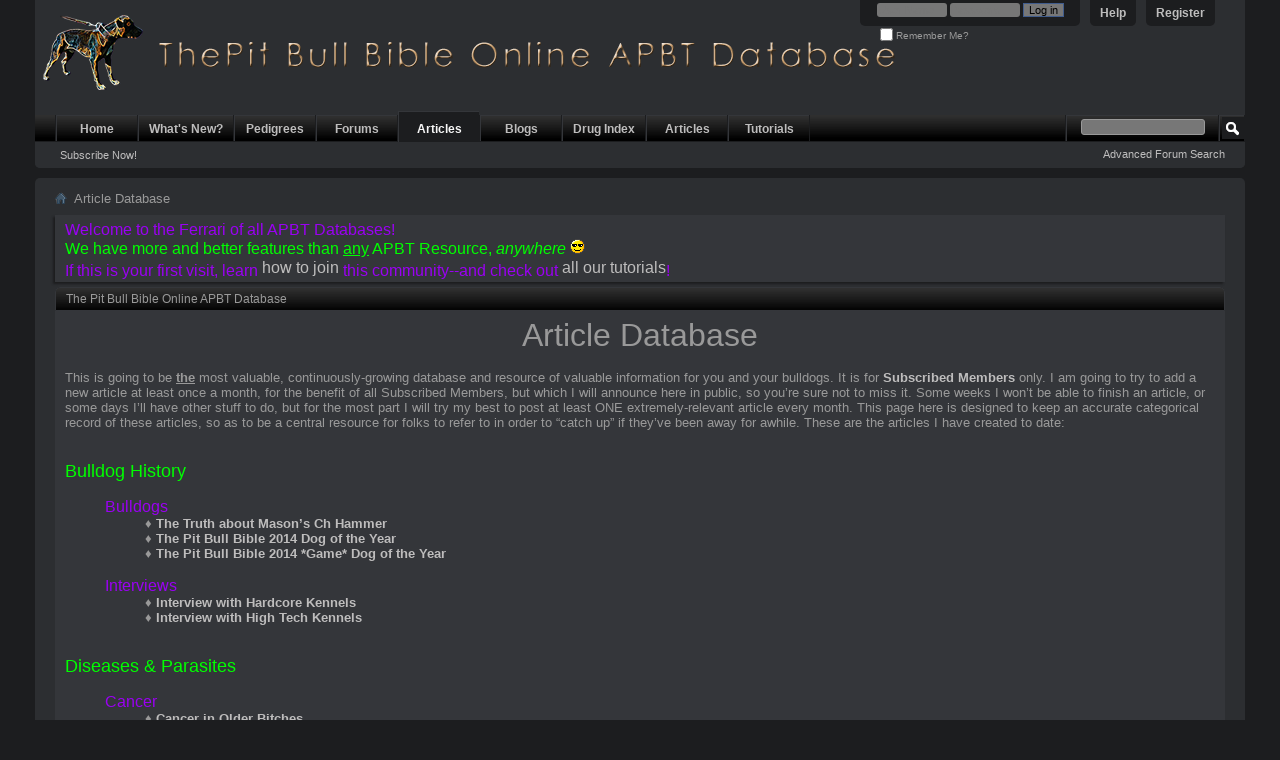

--- FILE ---
content_type: text/html; charset=UTF-8
request_url: http://www.thepitbullbible.com/forum/articles.php
body_size: 22601
content:
<!DOCTYPE html PUBLIC "-//W3C//DTD XHTML 1.0 Transitional//EN" "http://www.w3.org/TR/xhtml1/DTD/xhtml1-transitional.dtd">
<html xmlns="http://www.w3.org/1999/xhtml" dir="ltr" lang="en" id="vbulletin_html">
  <head>
    <title>The Pit Bull Bible Online APBT Database - </title>
    <meta http-equiv="Content-Type" content="text/html; charset=UTF-8" />
<meta id="e_vb_meta_bburl" name="vb_meta_bburl" content="http://www.thepitbullbible.com/forum" />
<base href="http://www.thepitbullbible.com/forum/" /><!--[if IE]></base><![endif]-->
<meta name="generator" content="vBulletin 4.2.5" />

	<link rel="Shortcut Icon" href="favicon.ico" type="image/x-icon" />


		<meta name="keywords" content="American Pit Bull Terrier,Pit Bull,APBT,Gamedogs,discussion forum,pedigree database,pet shop" />
		<meta name="description" content="American Pit Bull Terrier Pedigree Database and Discussion Forum" />





	
		<script type="text/javascript" src="http://yui.yahooapis.com/combo?2.9.0/build/yuiloader-dom-event/yuiloader-dom-event.js&amp;2.9.0/build/connection/connection-min.js"></script>
	

<script type="text/javascript">
<!--
	if (typeof YAHOO === 'undefined') // Load ALL YUI Local
	{
		document.write('<script type="text/javascript" src="clientscript/yui/yuiloader-dom-event/yuiloader-dom-event.js?v=425"><\/script>');
		document.write('<script type="text/javascript" src="clientscript/yui/connection/connection-min.js?v=425"><\/script>');
		var yuipath = 'clientscript/yui';
		var yuicombopath = '';
		var remoteyui = false;
	}
	else	// Load Rest of YUI remotely (where possible)
	{
		var yuipath = 'http://yui.yahooapis.com/2.9.0/build';
		var yuicombopath = 'http://yui.yahooapis.com/combo';
		var remoteyui = true;
		if (!yuicombopath)
		{
			document.write('<script type="text/javascript" src="http://yui.yahooapis.com/2.9.0/build/connection/connection-min.js?v=425"><\/script>');
		}
	}
	var SESSIONURL = "s=ba102043d85f497060ede779979ab03b&";
	var SECURITYTOKEN = "guest";
	var IMGDIR_MISC = "images/misc";
	var IMGDIR_BUTTON = "images/buttons";
	var vb_disable_ajax = parseInt("0", 10);
	var SIMPLEVERSION = "425";
	var BBURL = "http://www.thepitbullbible.com/forum";
	var LOGGEDIN = 0 > 0 ? true : false;
	var THIS_SCRIPT = "scrArticles";
	var RELPATH = "articles.php";
	var PATHS = {
		forum : "",
		cms   : "",
		blog  : ""
	};
	var AJAXBASEURL = "http://www.thepitbullbible.com/forum/";
// -->
</script>
<script type="text/javascript" src="http://www.thepitbullbible.com/forum/clientscript/vbulletin-core.js?v=425"></script>





	<link rel="stylesheet" type="text/css" href="css.php?styleid=14&amp;langid=1&amp;d=1600277547&amp;td=ltr&amp;sheet=bbcode.css,editor.css,popupmenu.css,reset-fonts.css,vbulletin.css,vbulletin-chrome.css,vbulletin-formcontrols.css," />

	<!--[if lt IE 8]>
	<link rel="stylesheet" type="text/css" href="css.php?styleid=14&amp;langid=1&amp;d=1600277547&amp;td=ltr&amp;sheet=popupmenu-ie.css,vbulletin-ie.css,vbulletin-chrome-ie.css,vbulletin-formcontrols-ie.css,editor-ie.css" />
	<![endif]-->


    <link rel="stylesheet" type="text/css" href="css.php?styleid=14&amp;langid=1&amp;d=1600277547&amp;td=ltr&amp;sheet=additional.css" />

  </head>
  <body>
    
    <div class="above_body"> <!-- closing tag is in template navbar -->
<div id="header" class="floatcontainer doc_header">
	<div><a name="top" href="forum.php?s=ba102043d85f497060ede779979ab03b" class="logo-image"><img src="images/misc/vbulletin4_logo.png" alt="The Pit Bull Bible Online APBT Database - Powered by The Pit Bull Bible Online APBT Database" /></a></div>
	<div id="toplinks" class="toplinks">
		
			<ul class="nouser">
			
				<li><a href="register.php?s=ba102043d85f497060ede779979ab03b" rel="nofollow">Register</a></li>
			
				<li><a rel="help" href="faq.php?s=ba102043d85f497060ede779979ab03b">Help</a></li>
				<li>
			<script type="text/javascript" src="clientscript/vbulletin_md5.js?v=425"></script>
			<form id="navbar_loginform" action="login.php?s=ba102043d85f497060ede779979ab03b&amp;do=login" method="post" onsubmit="md5hash(vb_login_password, vb_login_md5password, vb_login_md5password_utf, 0)">
				<fieldset id="logindetails" class="logindetails">
					<div>
						<div>
					<input type="text" class="textbox default-value" name="vb_login_username" id="navbar_username" size="10" accesskey="u" tabindex="101" value="User Name" />
					<input type="password" class="textbox" tabindex="102" name="vb_login_password" id="navbar_password" size="10" />
					<input type="text" class="textbox default-value" tabindex="102" name="vb_login_password_hint" id="navbar_password_hint" size="10" value="Password" style="display:none;" />
					<input type="submit" class="loginbutton" tabindex="104" value="Log in" title="Enter your username and password in the boxes provided to login, or click the 'register' button to create a profile for yourself." accesskey="s" />
						</div>
					</div>
				</fieldset>
				<div id="remember" class="remember">
					<label for="cb_cookieuser_navbar"><input type="checkbox" name="cookieuser" value="1" id="cb_cookieuser_navbar" class="cb_cookieuser_navbar" accesskey="c" tabindex="103" /> Remember Me?</label>
				</div>

				<input type="hidden" name="s" value="ba102043d85f497060ede779979ab03b" />
				<input type="hidden" name="securitytoken" value="guest" />
				<input type="hidden" name="do" value="login" />
				<input type="hidden" name="vb_login_md5password" />
				<input type="hidden" name="vb_login_md5password_utf" />
			</form>
			<script type="text/javascript">
			YAHOO.util.Dom.setStyle('navbar_password_hint', "display", "inline");
			YAHOO.util.Dom.setStyle('navbar_password', "display", "none");
			vB_XHTML_Ready.subscribe(function()
			{
			//
				YAHOO.util.Event.on('navbar_username', "focus", navbar_username_focus);
				YAHOO.util.Event.on('navbar_username', "blur", navbar_username_blur);
				YAHOO.util.Event.on('navbar_password_hint', "focus", navbar_password_hint);
				YAHOO.util.Event.on('navbar_password', "blur", navbar_password);
			});
			
			function navbar_username_focus(e)
			{
			//
				var textbox = YAHOO.util.Event.getTarget(e);
				if (textbox.value == 'User Name')
				{
				//
					textbox.value='';
					textbox.style.color='#000000';
				}
			}

			function navbar_username_blur(e)
			{
			//
				var textbox = YAHOO.util.Event.getTarget(e);
				if (textbox.value == '')
				{
				//
					textbox.value='User Name';
					textbox.style.color='#777777';
				}
			}
			
			function navbar_password_hint(e)
			{
			//
				var textbox = YAHOO.util.Event.getTarget(e);
				
				YAHOO.util.Dom.setStyle('navbar_password_hint', "display", "none");
				YAHOO.util.Dom.setStyle('navbar_password', "display", "inline");
				YAHOO.util.Dom.get('navbar_password').focus();
			}

			function navbar_password(e)
			{
			//
				var textbox = YAHOO.util.Event.getTarget(e);
				
				if (textbox.value == '')
				{
					YAHOO.util.Dom.setStyle('navbar_password_hint', "display", "inline");
					YAHOO.util.Dom.setStyle('navbar_password', "display", "none");
				}
			}
			</script>
				</li>
				
			</ul>
		
	</div>
	<div class="ad_global_header">
		
		
	</div>
	<hr />
</div>
    
    <div id="navbar" class="navbar">
	<ul id="navtabs" class="navtabs floatcontainer">
		
		
	
		<li  id="vbtab_cms">
			<a class="navtab" href="content.php?s=ba102043d85f497060ede779979ab03b">Home</a>
		</li>
		
		

	
		<li  id="vbtab_whatsnew">
			<a class="navtab" href="activity.php?s=ba102043d85f497060ede779979ab03b">What's New?</a>
		</li>
		
		

	
		<li  id="tab_odu4_757">
			<a class="navtab" href="pedigrees.php">Pedigrees</a>
		</li>
		
		

	
		<li  id="vbtab_forum">
			<a class="navtab" href="forum.php?s=ba102043d85f497060ede779979ab03b">Forums</a>
		</li>
		
		

	
		<li class="selected" id="tab_odu4_400">
			<a class="navtab" href="articles.php">Articles</a>
		</li>
		
		
			<ul class="floatcontainer">
				
					
						
							<li id="link_odu5_321"><a href="payments.php">Subscribe Now!</a></li>
						
					
				
			</ul>
		

	
		<li  id="vbtab_blog">
			<a class="navtab" href="blog.php?s=ba102043d85f497060ede779979ab03b">Blogs</a>
		</li>
		
		

	
		<li  id="tab_njuz_109">
			<a class="navtab" href="drugs.php">Drug Index</a>
		</li>
		
		

	
		<li  id="tab_ndc4_195">
			<a class="navtab" href="http://www.thepitbullbible.com/forum/content.php?140-subscribed-articles">Articles</a>
		</li>
		
		

	
		<li  id="tab_njk5_477">
			<a class="navtab" href="videos.php">Tutorials</a>
		</li>
		
		

		
	</ul>
	
		<div id="globalsearch" class="globalsearch">
			<form action="search.php?s=ba102043d85f497060ede779979ab03b&amp;do=process" method="post" id="navbar_search" class="navbar_search">
				
				<input type="hidden" name="securitytoken" value="guest" />
				<input type="hidden" name="do" value="process" />
				<span class="textboxcontainer"><span><input type="text" value="" name="query" class="textbox" tabindex="99"/></span></span>
				<span class="buttoncontainer"><span><input type="image" class="searchbutton" src="images/buttons/search.png" name="submit" onclick="document.getElementById('navbar_search').submit;" tabindex="100"/></span></span>
			</form>
			<ul class="navbar_advanced_search">
				<li><a href="search.php?s=ba102043d85f497060ede779979ab03b" accesskey="4">Advanced Forum Search</a></li>
				
			</ul>
		</div>
	
</div>
</div><!-- closing div for above_body -->

<div class="body_wrapper">
<div id="breadcrumb" class="breadcrumb">
	<ul class="floatcontainer">
		<li class="navbithome"><a href="index.php?s=ba102043d85f497060ede779979ab03b" accesskey="1"><img src="images/misc/navbit-home.png" alt="Home" /></a></li>
		
		
	<li class="navbit lastnavbit"><span>Article Database</span></li>

	</ul>
	<hr />
</div>





	<form action="profile.php?do=dismissnotice" method="post" id="notices" class="notices">
		<input type="hidden" name="do" value="dismissnotice" />
		<input type="hidden" name="s" value="s=ba102043d85f497060ede779979ab03b&amp;" />
		<input type="hidden" name="securitytoken" value="guest" />
		<input type="hidden" id="dismiss_notice_hidden" name="dismiss_noticeid" value="" />
		<input type="hidden" name="url" value="" />
		<ol>
			<li class="restore" id="navbar_notice_1">
	
	<font size="3" color="#9A01F2">Welcome to the Ferrari of all APBT Databases!<br />
<font color="#00ff00">We have more and better features than <u>any</u> APBT Resource, <i>anywhere</i></font> <img src="http://www.thepitbullbible.com/forum/images/smilies/cool2.gif"><br />
If this is your first visit, learn 
		<a href="howto.php?s=ba102043d85f497060ede779979ab03b" target="_blank">how to join</a> this community--and check out <a href="http://www.thepitbullbible.com/forum/content.php?229" target="_blank">all our tutorials</a>!</font>
</li>
		</ol>
	</form>


    
    <div id="The Pit Bull Bible Online APBT Database">
    </div>
    
    <h2 class="blockhead">The Pit Bull Bible Online APBT Database</h2>
    <div class="blockbody">
      <div class="blockrow">
         <center><font size="6">Article Database</font></center><br />This is going to be <b><u>the</u></b> most valuable, continuously-growing database and resource of valuable information for you and your bulldogs. It is for <a href="http://www.thepitbullbible.com/forum/showthread.php?23" target="_blank"><b>Subscribed Members</b></a> only. I am going to try to add a new article at least once a month, for the benefit of all Subscribed Members, but which I will announce here in public, so you&#146;re sure not to miss it. Some weeks I won&#146;t be able to finish an article, or some days I&#146;ll have other stuff to do, but for the most part I will try my best to post at least ONE extremely-relevant article every month. This page here is designed to keep an accurate categorical record of these articles, so as to be a central resource for folks to refer to in order to &#147;catch up&#148; if they&#146;ve been away for awhile. These are the articles I have created to date:<br /><br /><br /><font size="4" color="#00ff00">Bulldog History</font><br /><br /><div style="margin-left:40px"><font size="3" color="#9A01F2">Bulldogs</font><br /><div style="margin-left:40px"><ul><li>&diams; <a href="http://www.thepitbullbible.com/forum/content.php?201" target="_blank"><b>The Truth about Mason&#146;s Ch Hammer</b></a></li>
<li>&diams; <a href="http://www.thepitbullbible.com/forum/content.php?255" target="_blank"><b>The Pit Bull Bible 2014 Dog of the Year</b></a></li>
<li>&diams; <a href="http://www.thepitbullbible.com/forum/content.php?257" target="_blank"><b>The Pit Bull Bible 2014 *Game* Dog of the Year</b></a></li></ul></div></div><br /><div style="margin-left:40px"><font size="3" color="#9A01F2">Interviews</font><br /><div style="margin-left:40px"><ul><li>&diams; <a href="http://www.thepitbullbible.com/forum/content.php?203" target="_blank"><b>Interview with Hardcore Kennels</b></a></li>
<li>&diams; <a href="http://www.thepitbullbible.com/forum/content.php?202" target="_blank"><b>Interview with High Tech Kennels</b></a></li></ul></div></div><br /><br /><font size="4" color="#00ff00">Diseases &amp; Parasites</font><br /><br /><div style="margin-left:40px"><font size="3" color="#9A01F2">Cancer</font><br /><div style="margin-left:40px"><ul><li>&diams; <a href="http://www.thepitbullbible.com/forum/content.php?162" target="_blank"><b>Cancer in Older Bitches</b></a></li></ul></div><br /><font size="3" color="#9A01F2">External Parasites</font><br /><div style="margin-left:40px"><ul><li>&diams; <a href="http://www.thepitbullbible.com/forum/content.php?161" target="_blank"><b>How to Beat Fleas &amp; Ticks</b></a></li></ul></div><br /><font size="3" color="#9A01F2">Internal Parasites</font><br /><br /><div style="margin-left:40px">PROTOZOA INFECTIONS<div style="margin-left:40px"><ul><li>&diams; <a href="http://www.thepitbullbible.com/forum/content.php?157" target="_blank"><b>How to Beat Babesia</b></a></li>
<li>&diams; <a href="http://www.thepitbullbible.com/forum/content.php?164" target="_blank"><b>Coccidia & Giardia</b></a></li></ul></div><br />WORM INFECTIONS<div style="margin-left:40px"><ul><li>&diams; Hookworm</li>
<li>&diams; Roundworm</li>
<li>&diams; Tapeworm</li>
<li>&diams; Whipworm</li></ul></div></div></div><br /><br /><font size="4" color="#00ff00">Health & Fitness</font><br /><br /><div style="margin-left:40px"><font size="3" color="#9A01F2">Diet & Nutrition</font><br /><div style="margin-left:40px"><ul><li>&diams; <a href="http://www.thepitbullbible.com/forum/content.php?214" target="_blank"><b>Secrets of Proper Nutrition</b></a></li></ul></div></div><br /><div style="margin-left:40px"><font size="3" color="#9A01F2">Drugs & Medicines</font><br /><div style="margin-left:40px"><ul><li>&diams; <a href="http://www.thepitbullbible.com/forum/content.php?258" target="_blank"><b>The Cephalosporins</b></a> <font color="#ff0000">&#8592; New Article!</font></li>
<li>&diams; <a href="http://www.thepitbullbible.com/forum/content.php?176" target="_blank"><b>Understanding Antibiotics</b></a></li></ul></div></div><br /><div style="margin-left:40px"><font size="3" color="#9A01F2">Geriatrics & Old Age</font><br /><div style="margin-left:40px"><ul><li>&diams; <a href="http://www.thepitbullbible.com/forum/content.php?208" target="_blank"><b>Coenzyme Q-10</b></a></li>
<li>&diams; <a href="http://www.thepitbullbible.com/forum/content.php?189" target="_blank"><b>Joint Problems in Dogs</b></a></li></ul></div></div><br /><br /><font size="4" color="#00ff00">Kennel Management</font><br /><br /><div style="margin-left:40px"><font size="3" color="#9A01F2">Cleaning & Upkeep</font><br /><div style="margin-left:40px"><ul><li>&diams; <a href="http://www.thepitbullbible.com/forum/content.php?159" target="_blank"><b>Antiseptics & Disinfectants</b></a></li>
<li>&diams; <a href="http://www.thepitbullbible.com/forum/content.php?160" target="_blank"><b>Sulfurated Lime Dip</b></a></li></ul></div><br /><font size="3" color="#9A01F2">Reproduction</font><br /><div style="margin-left:40px"><ul><li>&diams; <a href="http://www.thepitbullbible.com/forum/content.php?166" target="_blank"><b>Management of the Stud Dog & Brood Bitch</b></a></li>
<li>&diams; <a href="http://www.thepitbullbible.com/forum/content.php?167" target="_blank"><b>Management of the Pregnant Bitch to Delivery</b></a></li>
<li>&diams; <a href="http://www.thepitbullbible.com/forum/content.php?205" target="_blank"><b>TRIBULUS = FERTILITY & REPRODUCTION</b></a></li>
<li>&diams; <a href="http://www.thepitbullbible.com/forum/content.php?168" target="_blank"><b>How to Feed Orphaned Pups</b></a></li>
<li>&diams; <a href="http://www.thepitbullbible.com/forum/content.php?169" target="_blank"><b>Weaning Your Pups</b></a></li></ul></div><br /><font size="3" color="#9A01F2">Wound Management</font><br /><div style="margin-left:40px"><ul><li>&diams; <a href="http://www.thepitbullbible.com/forum/content.php?172" target="_blank"><b>((( The Aftermath )))</b></a></li>
<div style="margin-left:40px"><ul><li>&diams; <a href="http://www.thepitbullbible.com/forum/content.php?173" target="_blank"><b>IV Fluid Therapy</b></a></li>
<li>&diams; <a href="http://www.thepitbullbible.com/forum/content.php?207" target="_blank"><b>Shock Therapy & Cortico-Steroids</b></a></li>
<li>&diams; <a href="http://www.thepitbullbible.com/forum/content.php?259" target="_blank"><b>Splinting Fractures</b></a> <font color="#ff0000">&#8592; New Article!</font></li>
<li>&diams; <a href="http://www.thepitbullbible.com/forum/content.php?260" target="_blank"><b>Managing the Kidneys</b></a> <font color="#ff0000">&#8592; New Article!</font></li></div>
<li>&diams; <a href="http://www.thepitbullbible.com/forum/content.php?165" target="_blank"><b>((( The Utility of Hot Compresses )))</b></a></li></div></ul></div><br /><br /><font size="4" color="#00ff00">Laws, History & Persecution</font><br /><br /><div style="margin-left:40px"><font size="3" color="#9A01F2">History</font><br /><div style="margin-left:40px"><ul><li>&diams; <a href="http://www.thepitbullbible.com/forum/content.php?213" target="_blank"><b>What is a Dog?</b></a></li></ul></div></div><br /><div style="margin-left:40px"><font size="3" color="#9A01F2">Persecution</font><br /><div style="margin-left:40px"><ul><li>&diams; <a href="http://www.thepitbullbible.com/forum/content.php?174" target="_blank"><b>Persecution of a Hero</b></a></li>
<li>&diams; <a href="http://www.thepitbullbible.com/forum/content.php?175" target="_blank"><b>The Truth About HSUS & PETA</b></a></li></ul></div></div><br /><br /><font size="4" color="#0ff00">Philosophy</font><br /><br /><div style="margin-left:40px"><font size="3" color="#9A01F2">Athlete Management</font><br /><div style="margin-left:40px"><ul><li>&diams; <a href="http://www.thepitbullbible.com/forum/content.php?243" target="_blank"><b>((( The 5 Keys to Success )))</b></a></li></ul></div></div><br /><div style="margin-left:40px"><font size="3" color="#9A01F2">Breeding Strategy</font><br /><div style="margin-left:40px"><ul><li>&diams; <a href="http://www.thepitbullbible.com/forum/content.php?171" target="_blank"><b>((( The Art of Breeding Dogs )))</b></a></li></ul></div></div><br /><br /><u>Note</u>: <b>This Information Powerhouse will never stop growing</b>, and it will continuously be chronicled and categorized for easy reference. Remember, this site is for ALL of our benefit. By joining now you&#146;re starting from the ground floor up, so make sure you support this effort with your <a href="http://www.thepitbullbible.com/forum/howto.php" target="_blank"><b>Subscription</b></a>, remember to encourage your friends to join, and <b>keep checking back to make sure you don&#146;t miss anything as we go along!</b><br /><br />
      <input type="hidden" name="securitytoken" value="guest" />
      </div>
    </div>
    
    
<div id="footer" class="floatcontainer footer">

	<form action="forum.php" method="get" id="footer_select" class="footer_select">

		
			<select name="styleid" onchange="switch_id(this, 'style')">
				<optgroup label="Quick Style Chooser"><option class="hidden"></option></optgroup>
				
									
					
	<option value="14" class="" selected="selected">-- Terminator Steel</option>

	<option value="15" class="" >-- Terminator Light</option>

	<option value="12" class="" >-- Desert Mesa</option>

										
				
				
			</select>	
		
		
		
	</form>

	<ul id="footer_links" class="footer_links">
		<li><a href="mailto:thepitbullbible@comcast.net" rel="nofollow" accesskey="9">Contact Us</a></li>
		<li><a href="">The Pit Bull Bible Online APBT Database</a></li>
		
		
		<li><a href="archive/index.php?s=ba102043d85f497060ede779979ab03b">Archive</a></li>
		
		
		
		<li><a href="articles.php#top" onclick="document.location.hash='top'; return false;">Top</a></li>
	</ul>
	
	
	
	
	<script type="text/javascript">
	<!--
		// Main vBulletin Javascript Initialization
		vBulletin_init();
	//-->
	</script>
        
</div>
</div> <!-- closing div for body_wrapper -->

<div class="below_body">
<div id="footer_time" class="shade footer_time">All times are GMT -8. The time now is <span class="time">06:09 AM</span>.</div>

<div id="footer_copyright" class="shade footer_copyright">
	<!-- Do not remove this copyright notice -->
	This website was designed and created by <a href="http://www.thepitbullbible.com/forum/member.php?1" target="blank">CA Jack</a> and his brother.<br>
The site has been purchased and is now owned by <a href="http://www.thepitbullbible.com/forum/member.php?1946" target="blank">BRICKFACE</a><br>
All rights Reserved
	<!-- Do not remove this copyright notice -->	
</div>
<div id="footer_morecopyright" class="shade footer_morecopyright">
	<!-- Do not remove cronimage or your scheduled tasks will cease to function -->
	
	<!-- Do not remove cronimage or your scheduled tasks will cease to function -->
	©2025 The Pit Bull Bible Online APBT Database>Disclaimer</a><br />All blog/forum entries/opinions/photos/posts are the property of their creator.<br /> All pedigrees + pedigree photos entered become the property of the Community.
	
</div>
 

</div>
  </body>
</html>

--- FILE ---
content_type: text/css;charset=UTF-8
request_url: http://www.thepitbullbible.com/forum/css.php?styleid=14&langid=1&d=1600277547&td=ltr&sheet=additional.css
body_size: 11777
content:
/* ************** Scott New 06/2015 ************************** */

#tab_odu4_429 a.navtab {color: #00ff00;}


li.userprof_content {
    color: #999999;
    background-color: #34363a;
}

.calendar .events.today, .calendar .today {
    border-color: #999;
    background: #1c1d1f;
}

.month .othermonth {
    background: #2c2e31;
}

#userinfoblock a.avatar .avatarcontainer img {
    border: 3px solid #2c2e31;
}

.today .blockrow.eventlist {
    background: #2c2e31;
}

.add_dog {
	cursor:pointer;
}
.thumb:hover {
	cursor: pointer;
}
#filmstrip {
	overflow-x: hidden;
	overflow-y: hidden;
}
#page_title {
	font-size:200%;
	text-align:center;
	margin-bottom: 0.25em;
	font-weight:bold;	
}
.page_subtitle {
	font-size:120%;
	text-align:center;
	margin-bottom: 0.25em;
	font-weight:bold;	
}

/* 07/17/2012 Classes */
.liUser:hover,
.liBreeder:hover {
	cursor: pointer;
	color: white;
}
.liUser,
.liBreeder {
	font-size:small;
	list-style-type: none;
	margin-right: 15;
}
#search_results {
	position: absolute;
	z-index	: 99;
   	background-color: lightgray;
}

/* ************** ANYTHING NEW GOES HERE ********************** */

.userprof_headers_border {
    border-color: #000000;
}
.userprof_headers {
    color: #999999;
    background-color: #1c1d1f;
}

.userprof_content {
    background-color: #34363a;
}

#sidebar_container div.block {
  color: #999999;
}

dl.tabslight {
  border-bottom: solid 1px #999999;
}

.cms_comments_page {
background: #34363a;
}

.postbit-lite .postbit_headers {
    border: 1px solid #000000;
    background: #1c1d1f;
}

.postbit-lite {
  background: #34363a;
}

#forumrules {
    border: 1px solid #999999;
}

.postbit-lite .postbithead {
    border: 1px solid #000000;
    background: #1c1d1f;
}

.notices li {
  box-shadow: -2px 2px 2px #1c1d1f;
}

  #usercp_nav hr {
  width: 80%;
  background: #999999;
  height: 1px;
  color: #999999;
}

legend {
  color: #999999;
}

.formcontrols .blockrow {
  border-top: solid 1px #999999;
}

#searchtypeswitcher {
  border-bottom: 2px solid #999999;
}

#searchtypeswitcher li.selected a {
  background-color: #1c1d1f;
  Color: #f6f6f6;
}

#sidebar_container a {
  color: #bebdbd;
}

#sidebar_container a:hover {
  color: #f6f6f6;
}

dl.tabslight dd.userprof_moduleinactive a {
  color: #f6f6f6;
}

dl.as-tabs dd a {
  color: #f6f6f6;
}

#sidebar_container .userprof_content .blockrow {
  color: #1c1d1f;
  background-color: #34363a;
  border-color: #999999;
}

#sidebar_container .userprof_content .blockrow {
  background-color: #34363a;
}

li.activitybit {
  background: #34363a none no-repeat;
}

.activitystream_block dd, dd.userprof_moduleinactive {
  color: #bebdbd;
  background-color: #000000;
}

dl.as-tabs dd a {
  color: #bebdbd;
}

.activitystream_block dd.selected, dd.userprof_module {
  color: #f6f6f6;
  background-color: #000000;
  border-color: #34363a;
}
#profile_tabs a, #profile_tabs a:hover {
  color: f6f6f6;
}

.calendar .today {
  border-color: #999999;
  background: #888888;
}

.globalsearch input.textbox {
  background-color: #777777;
  color: #000000;
}

.navlinks {
  background: #1c1d1f;
  border-top: 1px solid #34363a;
  padding: 10px 0;
  text-align: center;
  color: #5d5d5d;
}

input, textarea {
  background-color:#777777;
  color: #000000;
}

.month .othermonth {
  background: #777777;
}

.navbar_search input {
  background-color: #1c1d1f;
  color: #999999;
}

/* *************** bulldog_search *********************** */


input.bd_search {
        background-color: #7777777;
   margin-left: 0.5em;
}

td.pb_search {
   padding-bottom: 0.5em;
}

select.pb_search {
	margin-left: 0.5em;
}

tr.pb_search {
   padding-bottom: 0.5em;
   padding-right: 0.5em;
}

/* *********************************************************


/* 07/17/2012 Classes */
label.dogname_ch {
	cursor: pointer;
	color: #fb4d4d;
}
label.dogname_pr {
	cursor: pointer;
	color: #2d7035;
}

/* 06/24/2012 Classes */

td.col_title {
	text-align: left;	
	text-transform:	uppercase;
	font-weight:bold;
	font-size:larger;
}
td.col_field {
	text-align: left;	
	text-transform:	uppercase;
        padding-bottom: 1em;
}
td.col_error {
	font-size: 90%;
	text-transform: inherit;
	color: fb4d4d;
}


.col_prompt {
	text-transform:	uppercase;
        background-color: #777777;
}

legend 
{
    color:#999999;
}

/* *************************** Old Classes **************/
div.assist_input1 {
	
	width: 40%;	
	height: 100%;
	margin-left:30%; 
	overflow-y: scroll;
}
label.data_field1 {
	font-size: 100%;
	text-align:left;
	text-transform:	uppercase;
}
label.data_value1 {
	font-size: 100%;
	text-align:left;
	text-transform: uppercase;
}
label.data_error {
	font-size: 90%;
	text-transform: inherit;
	color: red;
}

input.data_value1 {
	text-transform: uppercase;
	background-color: #777777;
}

div.page_title1 {
   font-size:200%;
   text-align:center;
   margin-bottom: 0.25em;
   font-weight:bold;
   text-transform: uppercase;
}


input.file_submit {
    position: relative;
    height: 100%;
    width: 90px;
}

input.pb_button {
	background-color: #2c2e31;
	color: #bebdbd;
	margin: 2em;
}

input.pb_find {
	background-color: #2c2e31;
	color: #bebdbd;
}

/* Search */
img#profile_pic_fav 
{
	border-width: 2px;
	border-style: solid;
	border-color: #daa520;
}

input.pb_input {
  background-color: #999999;
}
input.pb_button {
	background-color: #1c1d1f;
	color: #bebdbd;
}
select.pb_select {
  clear: left;
  float: left;
  background-color: #777777;
}

table#profile_outline {
	border-spacing: 0.5em;
}
td.profile_columns {
	margin-left: 1em;
        margin-bottom: 5px;
}
td.profile_data_title {
	font-size: 90%;
}

td.profile_data_value {
	font-size: 90%;
}
td.profile_notes {
	font-size: 90%;
	margin-top: 4em;
}

img#profile_pic 
{
	border-radius:15px;
	border-width: 1px;
	border-style: solid;
}
img.thumb_pic 
{
	border-width: 1px;
	border-style: solid;
	width: 10%;
}


label.data_field {
	clear: left;
	float: left;
	font-weight: bold;
	font-size: 80%;
}
label.data_value {
	float: right;
	font-size: 80%;
}

/***************** Profile Page *******************/
div.main {
	height: 95%;
	margin: 0em 0px 0em 0em;	
	border-width:1px; 
	border-style: dashed; 
}
div.half {
	height: 45%;
	border-width:1px; 
	border-style: dashed; 
}
div.div_33 {
	float:left;
	width: 32%;
	border-width:1px; 
	border-style: dashed; 
}
div.div_25 {
	float:left;
	width: 25em;
	padding: 0.5em;
	border-width:1px; 
	border-style: dashed; 
}




label.th {
	border: 1px solid #1c1d1f;
	background-color: #2c2e31;	
   	text-align:center;
   	color: #bebdbd;
	
}
div.assist_input {
	clear: auto;
	float: left;
	width: 40%;	
	height: 90%;
	margin-left:30%; 
	overflow-y: scroll;
}
input.btn_assist {
  	float: left;
  	margin-left: 2em;
  	background-color: #2c2e31;
  	color: #bebdbd;
}
fieldset.submit {
	width: 60%;
}
div.jump {
	clear:both;
	float: left;
	width: 20%;	
	height: 50%;
	margin-left: 40%;
}
label.full {
	clear: left;
	float: left;
	width: 100%;
	margin-top: 1em;
}
table.pb_owners {
	margin-bottom: 1em;
}
label.assist {
	background-color: #777777;
	width:125px;
}
label.pb_abc {
	clear: auto;
	text-align:center;
	font-size:125%;
	margin-bottom: 1em;
}
input.pb_button {
	background-color: #2c2e31;
	color: #bebdbd;
}
div.pb_inputs {

}

table#assist_input {
}
label.assist {
	background-color: #777777;
}
td.assist_label {
	padding-left: 1em;
	width: 15em;
}

div#pics {
	float:left;
	width: 25%;
}
div#data {
	float:left;
	width: 30%;
  	height: 25em;
}
div#video {
	float:left;
	width: 38%;
  	height: 25em;
}

label.regname {
   font-size:110%;
   clear: both;
   float: left;
   font-weight:bold;
}
label.data_field2 {
	clear: right;
	float: left;
	font-size: 90%;
	margin-left: 1em;
	margin-bottom: 1em;
}
label.data_value2 {
	float: right;
	margin-left: 1em;	
	margin-right: 1em;	
	font-size: 90%;
	margin-bottom: 1em;
}

h1#pb
{
   font-size:250%;
   text-align:center;
}
h3#pb
{
   font-size:150%;
   text-align:left;
   margin: 0;
   padding: 0;
}

h4#pb
{
   font-size:110%;
   text-align:left;
}

div.page_title {
   font-size:200%;
   text-align:center;
   margin-bottom: 0.25em;
   font-weight:bold;
}

div.center_div {
	float:auto;
	margin:0px auto; /* Right and left margin widths set to "auto" */
    text-align:left;
    margin-left: 20%;
	width: 88%;
}
div.center_div2 {
	float:auto;
	margin:0px auto; /* Right and left margin widths set to "auto" */
    text-align:left;
    margin-left: 40%;
	width: 100%;
}
div.pb_abc {
	clear: auto;
	text-align:center;
	font-size:125%;
	margin-bottom: 1em;
}
div#dog_add {
	float:left;
	width: 100%;
  	height: 22em;
  	margin-bottom: 1em;
}
div.ped_table {
	width: 100%;
  	height: 25em;
  	margin-bottom: 1em;
}
div#dog_filter {
	float:left;
	width: 100%;
/*	border-width:1px; */
/*	border-style: dashed; */
  	height: 20em;
}
div.div_33 {
	float:left;
	width: 29em;
        margin: 1em;
/*	border-width:1px; */
/*	border-style: dashed; */
}
div.dog_table {
	clear:left;
	float: left;
	margin-left: 1%;
	margin-bottom: 1em;
	width: 100%;
}
div.breeder_table {
	clear:left;
	float: left;
	margin-left: 5%;
	margin-bottom: 1em;
	width: 94%;
}
div.next_prev {
	text-align:center;
}
textarea#dog_notes {
  clear: left;
  float: left;
  background-color: #777777;
}
label.wrap {
	clear: left;
	float: left;
	width: 8em;
}
label.wrap2 {
	clear: left;
	float: left;
	margin-top: 1em;
	width: 8em;
}
label.nowrap {
	font-size: 90%;
	margin-top: 1.5em;
	margin-left: 3em;
	float: left;
}
label.err {
	clear: left;
	float: left;
	width: 25em;
}
label.title {
   font-size:110%;
   float: left;
   font-weight:bold;
   margin-bottom: 1em;
}
select.wrap {
  clear: left;
  float: left;
  background-color: #777777;
}
select.nowrap {
	float: left;
	background-color: #777777;
}
select.wrapgen {
  clear: left;
  float: left;
  margin-left: 4em;
  background-color: #777777;
}
input.wrap {
  clear: left;
  float: left;
  background-color: #777777;
  text-transform:	uppercase;
}
input.nowrap {
	float: left;
	background-color: #777777;
	text-transform:	uppercase;
}
input.nowrap2 {
	float: left;
	background-color: #777777;
	margin-top: 1.2em;
}
input.btn_wrap {
	clear: left;
	float: left;
  	margin-top: 1em;
	background-color: #2c2e31;
	color: #bebdbd;
}
input.btn_nowrap {
  	float: left;
  	margin-top: 1em;
  	margin-left: 2em;
  	background-color: #2c2e31;
  	color: #bebdbd;
}
input.btn_nowrap2 {
  	float: left;
  	margin-left: 1em;
  	background-color: #2c2e31;
  	color: #bebdbd;
}
.pb_table {
	border: 0px;
	border-collapse:collapse;
	margin-bottom: 0.5em;
}
.pb_th {
	border: 1px solid #999999;
	background-color: #2c2e31;	
   	text-align:center;
   	color: #999999;
	font-size:90%;
	height: 2em;
}
.pb_td {
	border: 1px solid #999999;
	font-size:90%;
	text-transform:	uppercase;
}

table#pedigree {
	float:left;
	width: 100%;
  	height: 25em;
  	margin-bottom: 1em;
	border-width:1px;
	border-style: dashed;
}
th.pedcol {
	float:left;
	width: 24.8%;
	border-width:1px;
	border-style: dashed;
}



fieldset.breeder {
	border: 0px;
	margin: 1px auto;
}